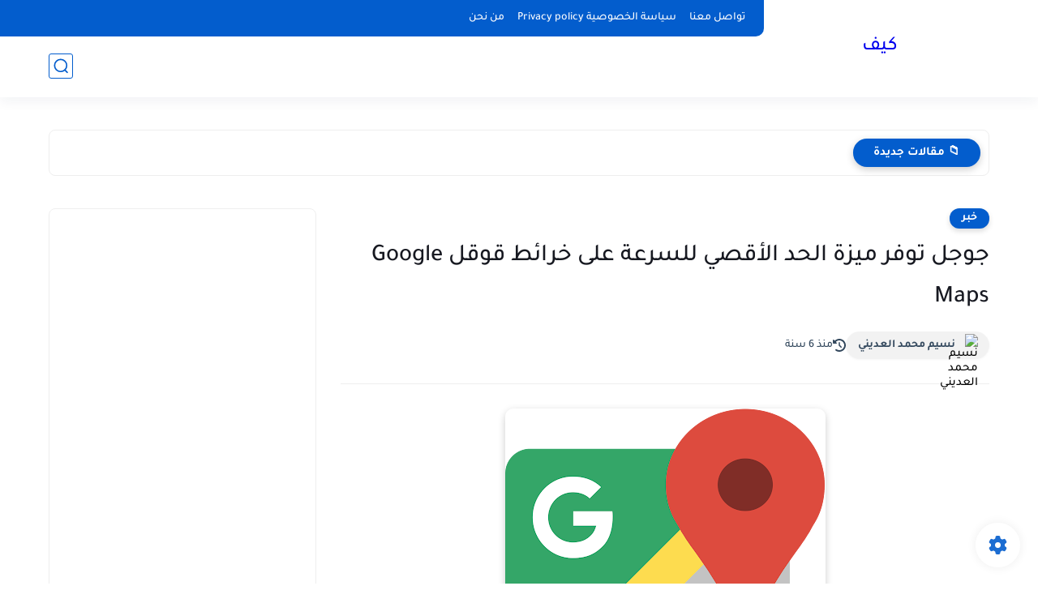

--- FILE ---
content_type: text/html; charset=utf-8
request_url: https://www.google.com/recaptcha/api2/aframe
body_size: 265
content:
<!DOCTYPE HTML><html><head><meta http-equiv="content-type" content="text/html; charset=UTF-8"></head><body><script nonce="fgNBuFfvi8Ymyysh3TJLzA">/** Anti-fraud and anti-abuse applications only. See google.com/recaptcha */ try{var clients={'sodar':'https://pagead2.googlesyndication.com/pagead/sodar?'};window.addEventListener("message",function(a){try{if(a.source===window.parent){var b=JSON.parse(a.data);var c=clients[b['id']];if(c){var d=document.createElement('img');d.src=c+b['params']+'&rc='+(localStorage.getItem("rc::a")?sessionStorage.getItem("rc::b"):"");window.document.body.appendChild(d);sessionStorage.setItem("rc::e",parseInt(sessionStorage.getItem("rc::e")||0)+1);localStorage.setItem("rc::h",'1769069030483');}}}catch(b){}});window.parent.postMessage("_grecaptcha_ready", "*");}catch(b){}</script></body></html>